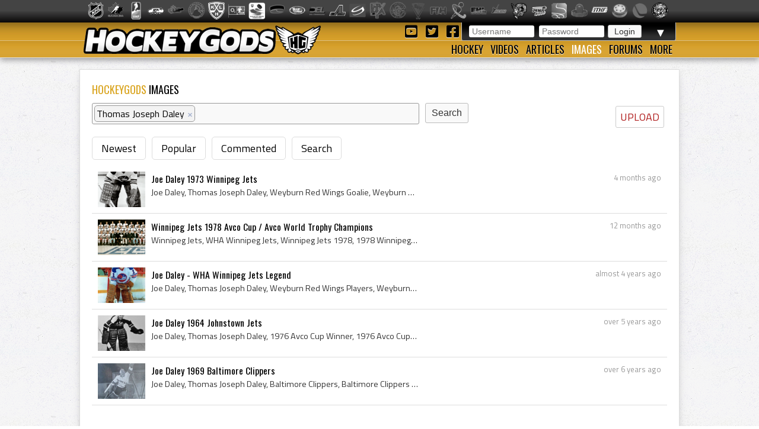

--- FILE ---
content_type: text/html; charset=utf-8
request_url: https://hockeygods.com/images?tag_tokens=Thomas+Joseph+Daley
body_size: 4487
content:
<!DOCTYPE html>
<html>
  <head>
    <meta name='description' content=". HockeyGods strives to untie hockey fans from across the globe covering all types of hockey imaginable. Inform, Involve, Inspire!" />
    <meta name='keywords' content="hockeygods,hockeygod,hockey,gods,god,ice,field,history,sports,sport,nhl,world,news,blog,blogs,article,articles,current,videos" />

    <meta http-equiv="Content-Type" content="text/html; charset=UTF-8" />

<title>
    Images | HockeyGods
</title>

<link rel="icon" type="image/png" href="/assets/favicon-1479430ed50ae1392a74fb3b6d34fcd004260dd72d63479611ff350422af482f.png" />

<link rel="stylesheet" media="screen" href="/assets/application-6090b1cb86cebda56363e846956011cac91adfef5630f091c750f79502eb6f9f.css" />
<script src="/assets/application-56ad1899d5ab606b6ea00ee0fb9173cfbf1340371a761d6fbeb496fa0b6a871e.js"></script>

<link rel="preconnect" href="https://fonts.googleapis.com">
<link rel="preconnect" href="https://fonts.gstatic.com" crossorigin>
<link href="https://fonts.googleapis.com/css2?family=Oswald&family=Titillium+Web:wght@400;600&display=swap" rel="stylesheet">

<meta name="csrf-param" content="authenticity_token" />
<meta name="csrf-token" content="qj09cTE4OsXaKYmGuMw2mi0ngbTGelXhNsd/ZvyCKqE3nZFXtr2U+a+dWn8MRYlVbJ+arldg+We3N/gtqZHx/w==" />

  <script type='text/javascript'>
    $(document).ready(function(){
      $("#tag_tokens").tokenInput("/tags.json", {
        crossDomain: false,
        prePopulate: $("#tag_tokens").data("pre"),
        theme: "facebook",
        hintText: "Start typing in the name of a tag",
        preventDuplicates: true
      });
    });
  </script>

  <script type="text/javascript">
    var _gaq = _gaq || [];
    _gaq.push(['_setAccount', 'UA-20738301-1']);
    _gaq.push(['_trackPageview']);
    (function() {
    var ga = document.createElement('script');
    ga.type = 'text/javascript';
    ga.async = true;
    ga.src = ('https:' == document.location.protocol ? 'https://ssl' : 'http://www') + '.google-analytics.com/ga.js';
    var s = document.getElementsByTagName('script')[0];
    s.parentNode.insertBefore(ga, s);
    })();
  </script>


  </head>

  <body>
    <div id='images_layout'>
      <h1 class='website_title' style='display:none'>Hockey Gods</h1>
      <div id='league_bar'>
        <ul id='league_list' class='centered'>
          <li class='li_break'></li>
        </ul>
      </div>

      <header>
<div id='inner_nav'>
<a href="https://hockeygods.com/"><img src="/assets/word_logo-35b48f3492c206c1e5abed921c2569c1c1992161e8b95b51fc1c0c0d2d326e3b.png" /></a>
<div id='top_nav'>
<div class='login_welcome'>
<form class="new_user_session" id="new_user_session" action="/user_sessions" accept-charset="UTF-8" method="post"><input name="utf8" type="hidden" value="&#x2713;" /><input type="hidden" name="authenticity_token" value="M0wwF4LQxyxbTG6rDHpPe/VyZvHDj0s7D9ElOcQnLumu7JwxBVVpEC74vVK48/C0tMp961KV572OIaJykTT1tw==" />
  <div id='login'>
    <input placeholder="Username" type="text" name="user_session[username]" id="user_session_username" />
    <input placeholder="Password" type="password" name="user_session[password]" id="user_session_password" />
    <input type="submit" name="commit" value="Login" data-disable-with="Login" />
  </div>
</form>
<ul id='user_nav'>
<li class='arrow'>
▼
<ul class='child'>
<li><a class="nav_button" href="https://hockeygods.com/users/new">Sign Up</a></li>
<li><a class="nav_button" href="https://hockeygods.com/password_resets/new">Forgot Password?</a></li>
</ul>
</li>
</ul>
</div>
<div class='social_links'>
<a title="Check us out on YouTube!" target="_blank" href="https://www.youtube.com/worldwidehockeygods"><i class="fab fa-youtube-square fa-fw"></i>
</a><a title="Check us out on Twitter!" target="_blank" href="https://twitter.com/Hockey_Gods"><i class="fab fa-twitter-square fa-fw"></i>
</a><a title="Check us out on Facebook!" target="_blank" href="https://www.facebook.com/pages/HockeyGods/102603029811589"><i class="fab fa-facebook-square fa-fw"></i>
</a></div>
</div>
<ul id='bottom_nav'>
<li>
<a class="nav_button" href="https://hockeygods.com/hockeys">Hockey</a>
<ul class='child hockeys_nav'>
<li><a class="nav_button" href="https://hockeygods.com/hockeys/2-Air_Hockey">Air Hockey</a></li>
<li><a class="nav_button" href="https://hockeygods.com/hockeys/3-Ball_Hockey">Ball Hockey</a></li>
<li><a class="nav_button" href="https://hockeygods.com/hockeys/15-Bandy">Bandy</a></li>
<li><a class="nav_button" href="https://hockeygods.com/hockeys/4-Beach_Hockey">Beach Hockey</a></li>
<li><a class="nav_button" href="https://hockeygods.com/hockeys/11-Blind_Hockey">Blind Hockey</a></li>
<li><a class="nav_button" href="https://hockeygods.com/hockeys/5-Box_Hockey">Box Hockey</a></li>
<li><a class="nav_button" href="https://hockeygods.com/hockeys/20-Bubble_Dome_Hockey">Bubble/Dome Hockey</a></li>
<li><a class="nav_button" href="https://hockeygods.com/hockeys/7-Deck_Hockey">Deck Hockey</a></li>
<li><a class="nav_button" href="https://hockeygods.com/hockeys/6-Dek_Hockey">Dek Hockey</a></li>
<li><a class="nav_button" href="https://hockeygods.com/hockeys/43-Field_Hockey">Field Hockey</a></li>
<li><a class="nav_button" href="https://hockeygods.com/hockeys/10-Finger_Hockey">Finger Hockey</a></li>
<li><a class="nav_button" href="https://hockeygods.com/hockeys/1-Floor_Hockey">Floor Hockey</a></li>
<li><a class="nav_button" href="https://hockeygods.com/hockeys/8-Floorball">Floorball</a></li>
<li><a class="nav_button" href="https://hockeygods.com/hockeys/9-Gym_Hockey">Gym Hockey</a></li>
<li><a class="nav_button" href="https://hockeygods.com/hockeys/13-Ice_Hockey">Ice Hockey</a></li>
<li><a class="nav_button" href="https://hockeygods.com/hockeys/44-Ice_Polo">Ice Polo</a></li>
<li><a class="nav_button" href="https://hockeygods.com/hockeys/14-Inline_Hockey">Inline Hockey</a></li>
<li><a class="nav_button" href="https://hockeygods.com/hockeys/17-Lego_Hockey">Lego Hockey</a></li>
<li><a class="nav_button" href="https://hockeygods.com/hockeys/12-Nok_Hockey">Nok Hockey</a></li>
<li><a class="nav_button" href="https://hockeygods.com/hockeys/18-Power_Hockey">Power Hockey</a></li>
<li><a class="nav_button" href="https://hockeygods.com/hockeys/22-Quad_Roller_Hockey">Quad Roller Hockey </a></li>
<li><a class="nav_button" href="https://hockeygods.com/hockeys/21-Rossall_Hockey">Rossall Hockey</a></li>
<li><a class="nav_button" href="https://hockeygods.com/hockeys/23-Skateboard_Hockey">Skateboard Hockey</a></li>
<li><a class="nav_button" href="https://hockeygods.com/hockeys/27-Skater_Hockey">Skater Hockey</a></li>
<li><a class="nav_button" href="https://hockeygods.com/hockeys/35-Sledge___Sled_Hockey">Sledge - Sled Hockey</a></li>
<li><a class="nav_button" href="https://hockeygods.com/hockeys/31-Sponge_e__Hockey">Sponge(e) Hockey </a></li>
<li><a class="nav_button" href="https://hockeygods.com/hockeys/19-Table_Rod_Hockey">Table/Rod Hockey</a></li>
<li><a class="nav_button" href="https://hockeygods.com/hockeys/25-Underwater_Hockey">Underwater Hockey</a></li>
<li><a class="nav_button" href="https://hockeygods.com/hockeys/26-Underwater_Ice_Hockey">Underwater Ice Hockey</a></li>
<li><a class="nav_button" href="https://hockeygods.com/hockeys/16-Unicycle_Hockey">Unicycle Hockey</a></li>
<li class='nav_more'>
<span class="nav_button nav_more_text">Cousins</span>
<ul class='grandchild'>
<li><a class="nav_button" href="https://hockeygods.com/hockeys/39-Bando">Bando</a></li>
<li><a class="nav_button" href="https://hockeygods.com/hockeys/42-Beikou_Boikoo_Tarkbei">Beikou/Boikoo Tarkbei </a></li>
<li><a class="nav_button" href="https://hockeygods.com/hockeys/40-Broomball">Broomball</a></li>
<li><a class="nav_button" href="https://hockeygods.com/hockeys/47-Ganna_G__nna___isganna">Ganna/GÃ¤nna - isganna</a></li>
<li><a class="nav_button" href="https://hockeygods.com/hockeys/38-Hurling___Camogie">Hurling - Camogie</a></li>
<li><a class="nav_button" href="https://hockeygods.com/hockeys/41-Lacrosse_Baggataway">Lacrosse/Baggataway</a></li>
<li><a class="nav_button" href="https://hockeygods.com/hockeys/36-Palin___The_Chueca">Palin - The Chueca</a></li>
<li><a class="nav_button" href="https://hockeygods.com/hockeys/34-Rinkball">Rinkball</a></li>
<li><a class="nav_button" href="https://hockeygods.com/hockeys/45-Roller_Polo">Roller Polo</a></li>
<li><a class="nav_button" href="https://hockeygods.com/hockeys/46-Roller_Polo">Roller Polo</a></li>
<li><a class="nav_button" href="https://hockeygods.com/hockeys/33-Shinny___Shinney">Shinny - Shinney </a></li>
<li><a class="nav_button" href="https://hockeygods.com/hockeys/37-Shinty___Camanachd">Shinty - Camanachd </a></li>
</ul>
</li>
<li class='nav_more'>
<span class="nav_button nav_more_text">Others</span>
<ul class='grandchild'>
<li><a class="nav_button" href="https://hockeygods.com/hockeys/24-Beer_Hockey">Beer Hockey</a></li>
<li><a class="nav_button" href="https://hockeygods.com/hockeys/28-Hockey_Stick_Controversy">Hockey Stick Controversy</a></li>
<li><a class="nav_button" href="https://hockeygods.com/hockeys/30-Hockey_Stick_Galaxy">Hockey Stick Galaxy</a></li>
<li><a class="nav_button" href="https://hockeygods.com/hockeys/29-Planktonic_Hockey_Stick">Planktonic Hockey Stick</a></li>
<li><a class="nav_button" href="https://hockeygods.com/hockeys/32-Tonsil_Hockey">Tonsil Hockey</a></li>
</ul>
</li>
</ul>
</li>
<li>
<a class="nav_button" href="https://hockeygods.com/videos">Videos</a>
</li>
<li>
<a class="nav_button" href="https://hockeygods.com/blogs">Articles</a>
<ul class='child'>
<li><a class="nav_button" href="https://hockeygods.com/blog_categories/1-men-s-ice-hockey">Men&#39;s Ice Hockey</a></li>
<li><a class="nav_button" href="https://hockeygods.com/blog_categories/2-women-s-ice-hockey">Women&#39;s Ice Hockey</a></li>
<li><a class="nav_button" href="https://hockeygods.com/blog_categories/3-men-s-field-hockey">Men&#39;s Field Hockey</a></li>
<li><a class="nav_button" href="https://hockeygods.com/blog_categories/4-women-s-field-hockey">Women&#39;s Field Hockey</a></li>
<li><a class="nav_button" href="https://hockeygods.com/blog_categories/5-inline-hockey">Inline Hockey</a></li>
<li><a class="nav_button" href="https://hockeygods.com/blog_categories/6-roller-hockey">Roller Hockey</a></li>
<li><a class="nav_button" href="https://hockeygods.com/blog_categories/7-table-hockey">Table Hockey</a></li>
<li><a class="nav_button" href="https://hockeygods.com/blog_categories/8-ball-hockey">Ball Hockey</a></li>
<li><a class="nav_button" href="https://hockeygods.com/blog_categories/9-sledge-hockey">Sledge Hockey</a></li>
<li><a class="nav_button" href="https://hockeygods.com/blog_categories/10-floorball">Floorball</a></li>
</ul>
</li>
<li>
<a class="nav_button active" href="https://hockeygods.com/images">Images</a>
<ul class='child'>
<li><a class="nav_button" href="https://hockeygods.com/images">Latest</a></li>
<li><a class="nav_button" href="https://hockeygods.com/images?nav=popular">Popular</a></li>
<li><a class="nav_button" href="https://hockeygods.com/images?nav=commented">Commented</a></li>
<li><a class="nav_button" href="https://hockeygods.com/images?nav=search">Search</a></li>
</ul>
</li>
<li>
<a class="nav_button" href="https://hockeygods.com/forums">Forums</a>
</li>
<li>
<a class="nav_button nav_last" href="#">More</a>
<ul class='child last'>
<li><a class="nav_button" href="https://hockeygods.com/charities">Charities</a></li>
<li><a class="nav_button" href="https://hockeygods.com/sponsors">Sponsors</a></li>
<li><a class="nav_button" href="https://hockeygods.com/team">Team</a></li>
</ul>
</li>
</ul>
</div>
</header>


      <div class='flash_wrapper'>
        
      </div>

      <div id='main_body_wrap'>
        <div id='main_body'>
          

<h1 class='main_title'>
  <span class='color_title'>HOCKEYGODS</span> IMAGES
</h1>

<a class="edit_icon_link" href="https://hockeygods.com/images/new">UPLOAD</a>

<form action="https://hockeygods.com/images" accept-charset="UTF-8" method="get"><input name="utf8" type="hidden" value="&#x2713;" />
  <div class='image_search'>
    <input type="text" name="tag_tokens" id="tag_tokens" data-pre="[{&quot;id&quot;:&quot;Thomas Joseph Daley&quot;,&quot;name&quot;:&quot;Thomas Joseph Daley&quot;}]" />
    <input type="submit" name="commit" value="Search" class="inline_submit" data-disable-with="Search" />
  </div>
</form>
<ul class='horizontal_nav'>
  <li><a href="https://hockeygods.com/images">Newest</a></li>
  <li><a href="https://hockeygods.com/images?nav=popular">Popular</a></li>
  <li><a href="https://hockeygods.com/images?nav=commented">Commented</a></li>
  <li><a href="https://hockeygods.com/images?nav=search">Search</a></li>
</ul>

<div class='images'>
      <div class='feed_item'>
  <div class="feed_body">
    <div class='feed_img'>
      <a href="https://hockeygods.com/images/23943-Joe_Daley_1973_Winnipeg_Jets"><img src="/system/gallery_images/23943/thumb.png?1759506270" /></a>
    </div>

    <div class='feed_date'>
      4 months ago
    </div>

    <div class='feed_title'>
      <a href="https://hockeygods.com/images/23943-Joe_Daley_1973_Winnipeg_Jets">Joe Daley 1973 Winnipeg Jets</a>
    </div>

    <div class='feed_content'>
      
        Joe Daley, Thomas Joseph Daley, Weyburn Red Wings Goalie, Weyburn Red Wings Goaltender, Weyburn Red Wings Players, Weyburn Red Wings History, Melvi...


    </div>

    <div class='feed_extra'>
      
    </div>
  </div>
</div>
      <div class='feed_item'>
  <div class="feed_body">
    <div class='feed_img'>
      <a href="https://hockeygods.com/images/23330-Winnipeg_Jets_1978_Avco_Cup___Avco_World_Trophy_Champions"><img src="/system/gallery_images/23330/thumb.png?1739078577" /></a>
    </div>

    <div class='feed_date'>
      12 months ago
    </div>

    <div class='feed_title'>
      <a href="https://hockeygods.com/images/23330-Winnipeg_Jets_1978_Avco_Cup___Avco_World_Trophy_Champions">Winnipeg Jets 1978 Avco Cup / Avco World Trophy Champions</a>
    </div>

    <div class='feed_content'>
      
        Winnipeg Jets, WHA Winnipeg Jets, Winnipeg Jets 1978, 1978 Winnipeg Jets, WHA Winnipeg Jets History, Winnipeg Jets History, Joe Daley, Joseph Daley...


    </div>

    <div class='feed_extra'>
      
    </div>
  </div>
</div>
      <div class='feed_item'>
  <div class="feed_body">
    <div class='feed_img'>
      <a href="https://hockeygods.com/images/20228-Joe_Daley___WHA_Winnipeg_Jets_Legend"><img src="/system/gallery_images/20228/thumb.png?1649573828" /></a>
    </div>

    <div class='feed_date'>
      almost 4 years ago
    </div>

    <div class='feed_title'>
      <a href="https://hockeygods.com/images/20228-Joe_Daley___WHA_Winnipeg_Jets_Legend">Joe Daley - WHA Winnipeg Jets Legend</a>
    </div>

    <div class='feed_content'>
      
        Joe Daley, Thomas Joseph Daley, Weyburn Red Wings Players, Weyburn Red Wings Goalie, Weyburn Red Wings Goaltender, Weyburn Red Wings Ex Players, Jo...


    </div>

    <div class='feed_extra'>
      
    </div>
  </div>
</div>
      <div class='feed_item'>
  <div class="feed_body">
    <div class='feed_img'>
      <a href="https://hockeygods.com/images/19001-Joe_Daley_1964_Johnstown_Jets"><img src="/system/gallery_images/19001/thumb.png?1589089141" /></a>
    </div>

    <div class='feed_date'>
      over 5 years ago
    </div>

    <div class='feed_title'>
      <a href="https://hockeygods.com/images/19001-Joe_Daley_1964_Johnstown_Jets">Joe Daley 1964 Johnstown Jets</a>
    </div>

    <div class='feed_content'>
      
        Joe Daley, Thomas Joseph Daley, 1976 Avco Cup Winner, 1976 Avco Cup Champion, 1978 Avco Cup Winner, 1978 Avco Cup Champion, 1979 Avco Cup Champion,...


    </div>

    <div class='feed_extra'>
      
    </div>
  </div>
</div>
      <div class='feed_item'>
  <div class="feed_body">
    <div class='feed_img'>
      <a href="https://hockeygods.com/images/18086-Joe_Daley_1969_Baltimore_Clippers"><img src="/system/gallery_images/18086/thumb.png?1567360348" /></a>
    </div>

    <div class='feed_date'>
      over 6 years ago
    </div>

    <div class='feed_title'>
      <a href="https://hockeygods.com/images/18086-Joe_Daley_1969_Baltimore_Clippers">Joe Daley 1969 Baltimore Clippers</a>
    </div>

    <div class='feed_content'>
      
        Joe Daley, Thomas Joseph Daley, Baltimore Clippers, Baltimore Clippers History, Baltimore Clippers Ex Players, Baltimore Clippers Players, Baltimor...


    </div>

    <div class='feed_extra'>
      
    </div>
  </div>
</div>

    <div class='pagination_container'>
      <div class='page_entry_info'>
        <b>All 5</b>
      images
      </div>

      
    </div>

</div>

        </div>
      </div>
    </div>

    <footer>
      <div class="footer_inner">
        <div class='right'>
<a href="https://hockeygods.com/privacy">Privacy</a>
&nbsp;|&nbsp;
Send Hockey info to us at
<span class='info_email'></span>
</div>
<div class='left'>
Copyright &copy;
2026
HockeyGods.com
&nbsp;|&nbsp;
A
<a href="https://kainage.com">Kainage</a>
Production
</div>

      </div>
    </footer>
  </body>
</html>
